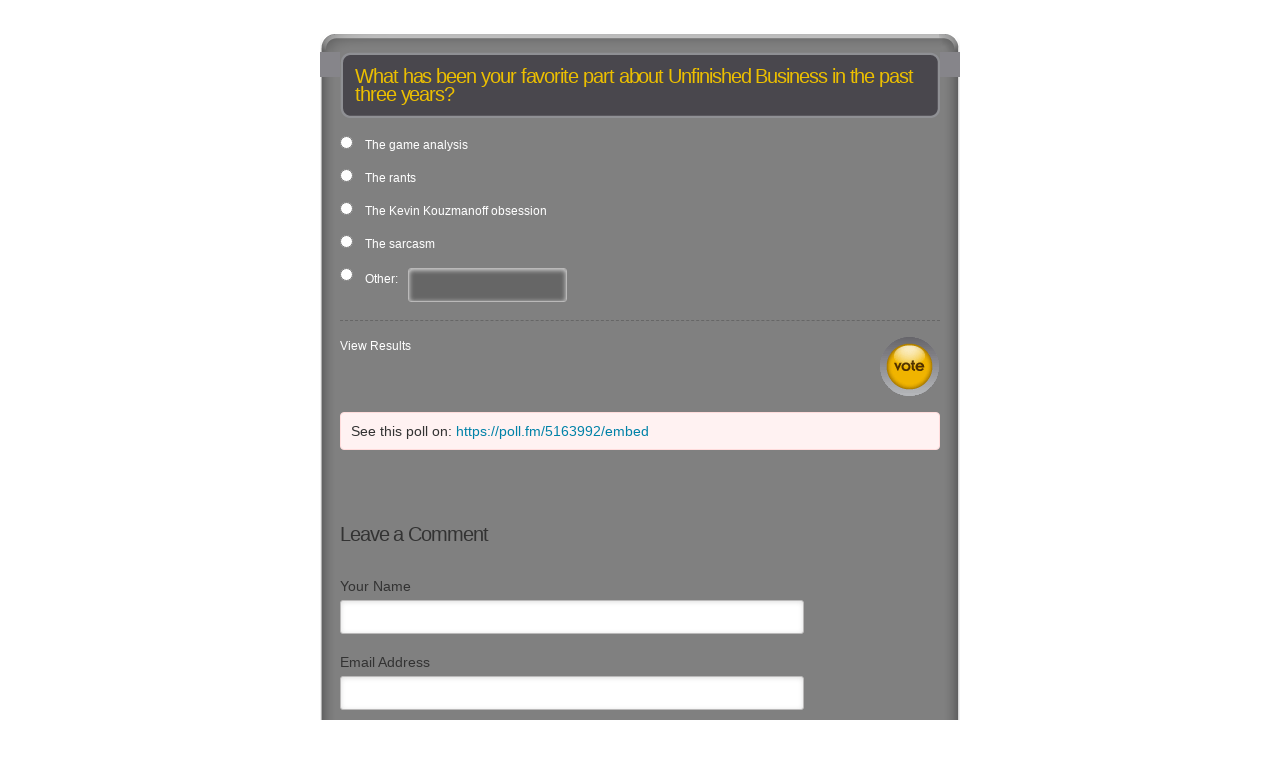

--- FILE ---
content_type: text/html; charset=utf-8
request_url: https://poll.fm/5163992
body_size: 4701
content:
<!DOCTYPE html>
<html lang="en">

<head>
		<meta http-equiv="Content-Type" content="text/html; charset=UTF-8" />
		<link rel="shortcut icon" href="https://app.crowdsignal.com/images/favicon.png" type="image/vnd.microsoft.icon" />
	<link rel="icon" href="https://app.crowdsignal.com/images/favicon.png" type="image/vnd.microsoft.icon" />
	

	<title>
	What has been your favorite part about Unfinished Business in the past three years? (poll 5163992)	</title>

	<script type="text/javascript">
		var pd_cdn_url = 'https://poll.fm';
		var pd_cookie_domain = '.poll.fm';

		document.documentElement.className += " js";
	</script>

	<script defer src="https://use.fontawesome.com/releases/v5.3.1/js/all.js" integrity="sha384-kW+oWsYx3YpxvjtZjFXqazFpA7UP/MbiY4jvs+RWZo2+N94PFZ36T6TFkc9O3qoB" crossorigin="anonymous"></script>

	  
<link rel="stylesheet" href="https://poll.fm/css/production/styles.css?m=1710953687" type="text/css" media="all"/>
  <script type="text/javascript" charset="utf-8" src="https://poll.fm/js/jquery/jquery.js"></script>
  <script type="text/javascript" charset="utf-8" src="https://poll.fm/js/validate.js"></script>
  <script type="text/javascript" charset="utf-8" src="https://poll.fm/js/community.js"></script>
<link rel="canonical" href="https://poll.fm/5163992" />
<link rel="alternate" type="application/rss+xml" title="What has been your favorite part about Unfinished Business in the past three years?" href="https://poll.fm/5163992/feed" />
<meta name="robots" content="noindex, nofollow, noarchive" />    
<script type="text/javascript" src="https://stats.wp.com/w.js" async defer></script>

<script defer id="bilmur" data-provider="crowdsignal" data-service="admin" src="https://s0.wp.com/wp-content/js/bilmur.min.js?i=8&m=202603"></script><meta name="google-site-verification" content="Vb-nO0TU1JmhUxrqIO0VI06y5UbGraDa62wy5BgLrg0" />
<meta name="viewport" content="width=device-width, initial-scale=1, maximum-scale=5, user-scalable=1"/><style>/*  Plastic grey medium */

.pds-box {
	width: 270px;
	color: #333;
	background: #86858a url(https://app.crowdsignal.com/polls/pdb00-bottom-left.gif) no-repeat left bottom;
	font-family: Helvetica, Arial, sans-serif;
	text-align: left;
}

.pds-box A{
	outline: none;
}

.pds-clear{
	display: block;
	clear: both;
}

.pds-box-outer {
	background: url(https://app.crowdsignal.com/polls/pdb00-bottom-right.gif) no-repeat right bottom;
}

.pds-box-inner {
	background: url(https://app.crowdsignal.com/polls/pdb00-top-left.gif) no-repeat left top;
}

.pds-box-top {
	background: url(https://app.crowdsignal.com/polls/pdb00-top-right.gif) no-repeat right top;
	padding: 20px;
}

.pds-question {
	background: url(https://app.crowdsignal.com/polls/pdq00-bottom-left.gif) no-repeat left bottom;    
}

.pds-question-outer {
	background: url(https://app.crowdsignal.com/polls/pdq00-bottom-right.gif) no-repeat right bottom;
	padding-bottom: 15px;
}

.pds-question-inner {
	background: url(https://app.crowdsignal.com/polls/pdq00-top-left.gif) no-repeat left top;
}

.pds-question-top {
	background: url(https://app.crowdsignal.com/polls/pdq00-top-right.gif) no-repeat right top;
	padding: 15px 15px 0px 15px;
	font-size: 13px;
	line-height: 140%;
	color: #ECBF00;
}

.pds-answer {
	padding: 10px 0px 10px 0px;
	border-bottom: 1px dashed #666;
}

.pds-answer-group{
	display: block;
	padding: 8px 0px;
}

.pds-answer-group BR{
	display: none;
}
.pds-answer-input{
	display: block;
	float:left;
	width: 25px;
}

.pds-input-label{
	display: block;
	float:left;
	width: 195px;
	cursor: pointer;
	padding-top: 2px;
}

.pds-answer label{
	color: #FFF;
	font-size: 12px;
	line-height: 140%;
	position: relative;
	font-family: Helvetica, Arial, sans-serif;
}

.pds-answer-other{
	padding: 0px 0px 0px 10px;
}
.pds-textfield {
	color: #fff;
	background: #666;
	border: 1px solid #444;
	font-size: 11px;
	padding: 2px;
	width: 145px;
}

.pds-answer-other BR{
	display: none;
}

.pds-other-label{
	padding: 3px 0px 0px 0px;
	display: block;
	float: left;
	cursor: pointer;
}

.pds-feedback-result {
	float:right;
}

.pds-answer-text { 
	float:left
}

.pds-feedback-group
{
	display: block;
	padding: 8px 0px 8px 0px;
}


.pds-feedback-label{
	display: block;
	padding: 0px 0px 5px 0px;
}

.pds-feedback-per{
	font-weight: bold;
}

.pds-feedback-votes{
	font-weight: normal;
}

.pds-answer-feedback {
	background-color: #666;
	padding: 2px;
	height:12px;
}

.pds-answer-feedback-bar {
	font-size: 2px;
	background: url(https://app.crowdsignal.com/polls/pd01-bargif.gif) repeat-x;
	height:12px;
	border-left: 1px solid #be8c2e;
	border-right: 1px solid #be8c2e;
}

.pds-vote {
}

.pds-votebutton-outer {
}

.pds-vote BR{
	display: none;
}

.pds-vote-button {
	display: block;
	width: 61px;
	height: 61px;
	background: url(https://app.crowdsignal.com/polls/pd00-votebutton.gif) no-repeat;
	cursor: pointer;
	text-indent: -99999px;
	float: right;
}

.pds-vote-button:hover{
	background: url(https://app.crowdsignal.com/polls/pd00-votebutton.gif) no-repeat 0 -60px;
}

.pds-vote-button-load {
	display: block;
	width: 61px;
	height: 61px;
	cursor: pointer;
	text-indent: -99999px;
	float: right;
	background:#808080 url(https://app.crowdsignal.com/polls/vote-loader-808080.gif) no-repeat scroll 50% 50%;
}

.pds-vote-button-load SPAN{
	visibility: hidden;
}

/* working copy */

.pds-vote {
	padding: 15px 0px 15px 0px;
}

.pds-links{
	display: block;
	float: left;
	padding: 0px 0px;
}

.pds-links-back{
	display: block;
	float: left;
	padding: 0px 0px;
}


.pds-links A {
	font-family: Helvetica, Arial, sans-serif;
	font-size:12px;
	color: #fff;
	line-height: 20px;
	text-decoration: none;
	padding: 0px 15px 0px 0px;
	display: block;
}

.pds-links-back A {
	font-family: Helvetica, Arial, sans-serif;
	font-size:12px;
	color: #fff;
	line-height: 20px;
	text-decoration: none;
	padding: 0px 15px 0px 0px;
	display: block;
}

.pds-pd-link{
	padding: 0px;
}

.pds-links A:hover {
	text-decoration: underline;
	color: #FFF;
}

.pds-links-back A:hover {
	text-decoration: underline;
	color: #FFF;
}

.pds-comments SPAN{
	font-weight: normal;
}

.pds-total-votes{
	padding: 10px 0px 5px 0px;
	position: relative;
	font-family: Helvetica, Arial, sans-serif;
	color: #fff;
	font-size:12px;
}

.pds-total-votes SPAN{
	font-weight: bold;
}</style>	<meta name="twitter:card" content="summary_large_image" />
	<meta name="twitter:site" content="@Crowdsignalcom" />
	<meta name="twitter:description" content="Poll Answers: The game analysis, The rants, The Kevin Kouzmanoff obsession, The sarcasm, " />
	<meta name="twitter:title" content="What has been your favorite part about Unfinished Business in the past three years?" />
	<meta name="twitter:url" content="https://poll.fm/5163992" />
	<meta name="twitter:image" content="https://app.crowdsignal.com/images/twitter-card.png" />
	
	<!--[if IE 7]>
		<link rel="stylesheet" type="text/css" href="https://poll.fm/css/ie7.css?v=5" />
	<![endif]-->

	<!--[if !IE 7]>
		<style type="text/css">
			#wrap {display:table;height:100%}
		</style>
	<![endif]-->

	<!--[if lt IE 10]>
		<script src="https://html5shim.googlecode.com/svn/trunk/html5.js"></script>
	<![endif]-->

	<meta name="viewport" content="width=device-width, maximum-scale=1.0" />
</head>

<body data-ajax-nonce="8df87d03ef" class="shadow logged-out cs-poll">
	<div class="cs-site-content">
		<!-- Google Tag Manager (noscript) -->
	<noscript><iframe src="https://www.googletagmanager.com/ns.html?id=GTM-WQF7499" height="0" width="0" style="display:none;visibility:hidden"></iframe></noscript>
	<!-- End Google Tag Manager (noscript) -->
			<div id="page">
														
			<div id="stage">
 <script type="text/javascript">

	last_comment_hover = null;

			window.is_poll_fm = true;
	
</script>
<div id="stage-inner">
	<div class="grid">
		<div class="grid-center">
						<!-- lots of divs for style compatibility... -->
			<div id="poll">
			<div class="PDS_Poll">
			<div class="css-box pds-box">
			<div class="css-box-outer pds-box-outer">
			<div class="css-box-inner pds-box-inner">
			<main class="css-box-top pds-box-top">
			<form method="get" name="formPoll" action="">
	<div class="css-question pds-question">
		<div class="css-question-outer pds-question-outer">
			<div class="css-question-inner pds-question-inner">
				<div class="css-question-top pds-question-top" style="">
					
					<h2>What has been your favorite part about Unfinished Business in the past three years?</h2>
				</div>
			</div>
		</div>
	</div>

	<div class="css-answer pds-answer">
		<span role="group" aria-label="What has been your favorite part about Unfinished Business in the past three years?">
							<div class="css-answer-group pds-answer-group">

										<div class="css-answer-row pds-answer-row">
						<span class="css-answer-input pds-answer-input">
																	<input type="radio" name="PDI_answer" id="PDI_answer22761293" value="22761293" />
														</span>
						<label for="PDI_answer22761293"  style="word-break:break-word;">
							<span class="css-answer-span pds-answer-span">The game analysis</span>
						</label>
						<span class="css-clear pds-clear"></span>
					</div>
				</div>
								<div class="css-answer-group pds-answer-group">

										<div class="css-answer-row pds-answer-row">
						<span class="css-answer-input pds-answer-input">
																	<input type="radio" name="PDI_answer" id="PDI_answer22761294" value="22761294" />
														</span>
						<label for="PDI_answer22761294"  style="word-break:break-word;">
							<span class="css-answer-span pds-answer-span">The rants</span>
						</label>
						<span class="css-clear pds-clear"></span>
					</div>
				</div>
								<div class="css-answer-group pds-answer-group">

										<div class="css-answer-row pds-answer-row">
						<span class="css-answer-input pds-answer-input">
																	<input type="radio" name="PDI_answer" id="PDI_answer22761295" value="22761295" />
														</span>
						<label for="PDI_answer22761295"  style="word-break:break-word;">
							<span class="css-answer-span pds-answer-span">The Kevin Kouzmanoff obsession</span>
						</label>
						<span class="css-clear pds-clear"></span>
					</div>
				</div>
								<div class="css-answer-group pds-answer-group">

										<div class="css-answer-row pds-answer-row">
						<span class="css-answer-input pds-answer-input">
																	<input type="radio" name="PDI_answer" id="PDI_answer22792282" value="22792282" />
														</span>
						<label for="PDI_answer22792282"  style="word-break:break-word;">
							<span class="css-answer-span pds-answer-span">The sarcasm</span>
						</label>
						<span class="css-clear pds-clear"></span>
					</div>
				</div>
								<div class="css-answer-group pds-answer-group">
					<div class="css-answer-row pds-answer-row">
						<span class="css-answer-input pds-answer-input">
							<input type="radio" name="PDI_answer" id="PDI_answerOther" value="other" />
						</span>
						<label for="PDI_answerOther" class="css-other-label pds-other-label">
							<span class="css-answer-span pds-answer-span">
								Other:							</span>
						</label>
						<span class="css-answer-other pds-answer-other">
							<input class="css-textfield pds-textfield" type="text" maxlength="50" name="PDI_OtherText" id="PDI_OtherText" />
						</span>
						<span class="css-clear pds-clear"></span>
					</div>
				</div>
						</span>
</div>

	
		<div class="css-vote pds-vote">
			<div class="css-votebutton-outer pds-votebutton-outer">
				<a
					href="vote"
					id="pd-vote-button5163992"
					role="button"
					style="cursor:pointer;"
					data-vote="{&quot;id&quot;:5163992,&quot;o&quot;:&quot;1&quot;,&quot;b&quot;:&quot;1&quot;,&quot;m&quot;:&quot;0&quot;,&quot;at&quot;:&quot;10&quot;,&quot;t&quot;:7,&quot;v&quot;:0,&quot;e&quot;:7257600,&quot;n&quot;:&quot;61b3622a220fa14e91f34b4bc50c7949&quot;}"
					class="vote-button css-vote-button pds-vote-button">
					Vote				</a>
									<span class="css-links pds-links"><a href="/5163992/results" class="css-view-results pds-view-results">View Results</a>
						<br>
						<span class="css-clear pds-clear"></span>
					</span>
					<span class="css-clear pds-clear"></span>
							</div>
		</div>
			<input type='hidden' name='pz' value='548'>

</form>

				<div class="poll-link">
					See this poll on: <a rel="nofollow" target="_blank" href="https://poll.fm/5163992/embed">https://poll.fm/5163992/embed</a>
									</div>
								<div class="cs-poll__comments">
										<p class="clear"></p>
										<p class="clear"></p>

					<div class="cs-poll__comments-form-container">
	<h5>Leave a Comment</h5>

	<form method="post" action="/comment" name="formcomment" id="formcomment">

		<input type="hidden" name="poll_id" id="poll_id" value="5163992" />
		<input type="hidden" name="nonce" value="0d9f048088"/>

		
		<label for="cname">Your Name</label>
		<input type="text" id="cname" maxlength="50" name="cname" class="cs-polls__comments-text-input" />
		<div id="error-cname" style="display: none;" class="comment-error" >Please enter your name.</div>

		<label for="cemail">Email Address</label>
		<input type="text" id="cemail" maxlength="200" name="cemail" class="cs-polls__comments-text-input" />
		<div id="error-cemail" style="display: none;" class="comment-error" >Please enter your email address.</div>

		<label for="curl">Your Website (optional)</label>
		<input type="text" id="curl" maxlength="400" name="curl"  class="cs-polls__comments-text-input" />

		
		<label for="ctext">Your Comment</label>
		<textarea rows="8" class="textarea-block textarea-small" id="ctext" name="ctext" onblur="countchars(this);" onkeyup="countchars(this);" onchange="countchars(this);"></textarea>
		<div id="error-ctext" style="display: none;" class="comment-error is-wide" >Please enter a comment.</div>

		<p class="count"><span id="charcount">0</span>/4000 chars</p>
		<br/>
		<a href="#" onclick="$('#formcomment').submit(); return false;" class="css-vote-button pds-vote-button">Submit Comment</a>
	</form>
</div>
				</div>
			
			</main> <!-- css-box-top pds-box-top -->
			</div> <!-- css-box-inner pds-box-inner -->
			</div> <!-- css-box-outer pds-box-outer -->
			</div> <!-- css-box pds-box -->
			
						</div> <!-- PDS_Poll -->
			</div> <!-- poll -->
		</div>
						<div class="cs-promo-footer">
		<a href="https://crowdsignal.com?ref=survey-footer">
			<img src="https://app.crowdsignal.com/images/svg/cs-logo-dots.svg" class="cs-promo-footer__dots-logo" alt="Crowdsignal logo" />
		</a>
		<div class="cs-promo-footer__footer" style="">
			<a href="https://crowdsignal.com?ref=survey-footer" class="cs-promo-footer__footer-link" title="Create free online surveys today with Crowdsignal!">
				Created at Crowdsignal.com			</a>
		</div>
	</div>
				</div>
</div>

<script type="text/javascript">
	(function() {
		jQuery( '.dismiss' ).click( function() {
			$( this ).parent().remove();
			return false;
		});

		var number_of_choices = 0;

		jQuery( 'input[name=cname]' ).validate( 'required' );
		jQuery( 'input[name=cemail]' ).validate( 'required' );
		jQuery( 'textarea[name=ctext]' ).validate( 'required' );

		jQuery( '.answers li' ).unbind( 'click' ).click( function( e ) {
			//check that type not exceeded...
			e.stopPropagation();

			if( number_of_choices > 1 ) {
				var input = jQuery( this ).find( 'input[name=PDI_answer]' );

				if ( input.val() == 'other' ) return false;

				answer_click( number_of_choices, input );

				if ( input.is(':checked') )
					input.parents( 'li' ).addClass( 'select' );
				else
					input.parents( 'li' ).removeClass( 'select' );

				return true;
			}
		} );

		jQuery( '.answers li img' ).on( 'click', function( e ) {
			jQuery( this ).closest( 'li' ).find( 'input' ).prop( 'checked', true );
		} );

		jQuery( '.answers :input[name=PDI_OtherText]' ).unbind('blur').blur( function() {
			//check that type not exceeded...
			var type = 0;
			if (type == 0) {
				var other_text = jQuery( this ).val();
				if( other_text && other_text.length > 0 )
					jQuery( '#PDI_answerOther' ).prop( 'checked', true );
			}
	    	else if( type > 1 ) {
				var input = jQuery( this );
				answer_click( type, input );

				if( input.val().length > 0 )
					input.parents( 'li' ).addClass( 'select' );
				else
					input.parents( 'li' ).removeClass( 'select' );

	            return true;
			}
		} );

		jQuery( 'a.del-embed-url' ).click( function() {
			var data = {};

			data['_pd_nonce'] = 'f8a1419378';
			data['id']        = 5163992;

			jQuery.post( '', data, function( response ) {
	          	if ( response ) {
	          		jQuery( '.poll-link' ).fadeOut();
	          	}
	        } );

			return false;
		} );

		jQuery( 'a.toggle-poll-state' ).click( function() {
			var data = {};
			var button = jQuery(this);
			var open = 'Open Poll';
			var close = 'Close Poll';

			data['_pd_nonce'] = '45dbd63ace';
			data['id']        = 5163992;

			jQuery.post( '', data, function( response ) {
	          	if ( response ) {
	          		if ( response == 'open' )
	          			button.html( close );
	          		else
	          			button.html( open );
	          	}
	        } );

			return false;
		});

	} )();

	alert_no_answer = 'Please choose an answer first!';

	function st_go(a) {
		return '';
	}

	st = {
		"p": "5163992",
		"v": "2"
	};

		if (typeof supercookie !== "undefined" && sc == null) {
		sc = new supercookie();
	}
	
	
	function comment_init() {
	 	// Poll comment moderate click

		$('a.delete-comment, a.approve-comment').unbind('click');

		$( 'a.delete-comment, a.approve-comment' ).click( function() {

			var item   = $( this );
			var row	   = item.parents( 'li.com' );

			// Remove button, show loading
			item.loading();

			$.ajax( {
				url: item.attr( 'href' ) + '&ajax=true',
				success: function( response ) {
					if ( PollDaddy.is_fatal( response ) )
						item.loading();
					else {
						row.replaceWith( response );
						comment_init();
					}
				}
			} );
			return false;
		});
	}

	(function() {
		jQuery('.vote-button').click( vote );

		comment_init();
	})();

</script>


<!-- close stage div -->
</div>

<!-- close page div -->
</div>


<!-- close cs-site-content div -->
</div>

</body>
</html>
